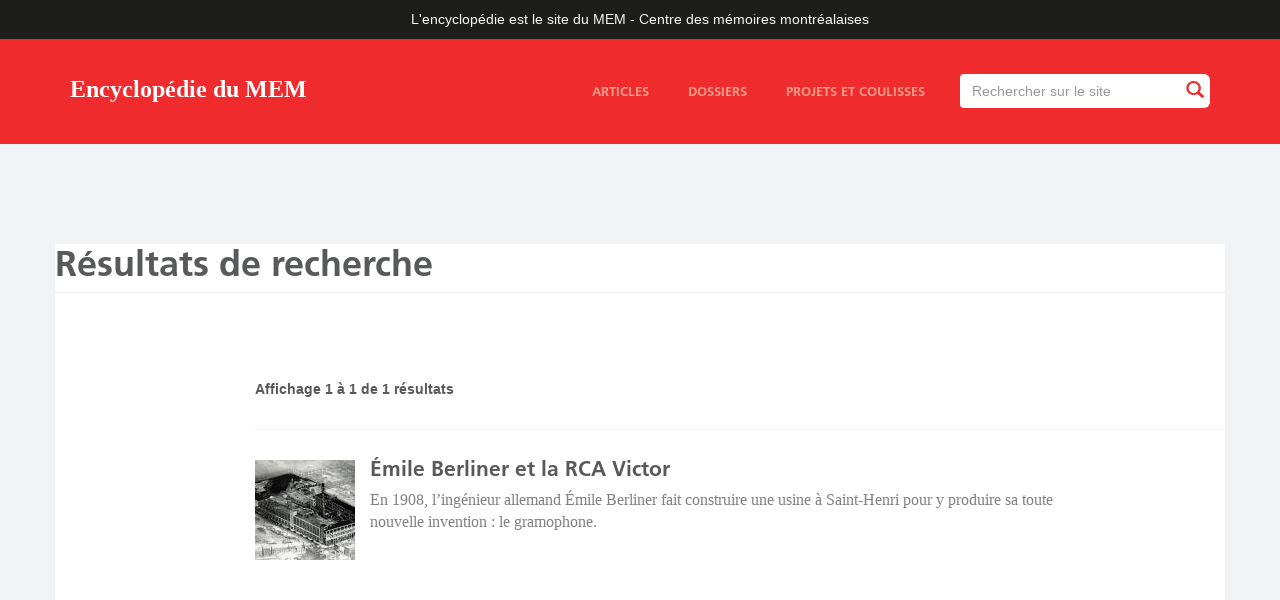

--- FILE ---
content_type: text/css
request_url: https://ville.montreal.qc.ca/memoiresdesmontrealais/sites/all/modules/contrib/flickr/style/css/flickrstyle_magnifier.css?sq4sxo
body_size: 283
content:
/**
 * The CSS values that are wrapped in '/*variable' comments are intended for use
 * by https://www.drupal.org/project/style_settings. Enable that module to
 * have those CSS variables exposed in the settings UI.
 */

.flickr-wrap a.flickr-img-wrap {
  position: relative;
  display: block;
}

.flickr-wrap a span.hover-icon {
  position: absolute;
  bottom: 50%;
  left: 50%;
  display: block;
  width: /*variable:flickrstyle_magnifier_size*/50px/*variable*/;
  height: /*variable:flickrstyle_magnifier_size*/50px/*variable*/;
  margin-bottom: /*variable:flickrstyle_magnifier_halfsize*/-25px/*variable*/;
  margin-left: /*variable:flickrstyle_magnifier_halfsize*/-25px/*variable*/;
  -webkit-transition-duration: 150ms;
     -moz-transition-duration: 150ms;
      -ms-transition-duration: 150ms;
       -o-transition-duration: 150ms;
          transition-duration: 150ms;
  -webkit-transition-property: all;
     -moz-transition-property: all;
      -ms-transition-property: all;
       -o-transition-property: all;
          transition-property: all;
  -webkit-transform: scale(0.1,0.1);
     -moz-transform: scale(0.1,0.1);
      -ms-transform: scale(0.1,0.1);
       -o-transform: scale(0.1,0.1);
          transform: scale(0.1,0.1);
  -ms-filter: progid:DXImageTransform.Microsoft.Alpha(Opacity=0);
  filter: alpha(opacity=0);
  -moz-opacity: 0;
  opacity: 0;
}

.flickr-wrap a:hover span.hover-icon {
  position: absolute;
  -webkit-transform: scale(1,1);
     -moz-transform: scale(1,1);
      -ms-transform: scale(1,1);
       -o-transform: scale(1,1);
          transform: scale(1,1);
  -ms-filter: progid:DXImageTransform.Microsoft.Alpha(Opacity=/*variable:flickrstyle_magnifier_opacity*/0.85/*variable*/);
  filter: alpha(opacity=/*variable:flickrstyle_magnifier_opacity*/0.85/*variable*/);
  -moz-opacity: /*variable:flickrstyle_magnifier_opacity*/0.85/*variable*/;
  opacity: /*variable:flickrstyle_magnifier_opacity*/0.85/*variable*/;
}


--- FILE ---
content_type: image/svg+xml
request_url: https://ville.montreal.qc.ca/memoiresdesmontrealais/sites/all/themes/vdm_bootstrap_blogue_chm/img/MEM-logo-simple-web.svg
body_size: 1056
content:
<?xml version="1.0" encoding="utf-8"?>
<!-- Generator: Adobe Illustrator 22.0.1, SVG Export Plug-In . SVG Version: 6.00 Build 0)  -->
<svg version="1.1" id="Calque_1" xmlns="http://www.w3.org/2000/svg" xmlns:xlink="http://www.w3.org/1999/xlink" x="0px" y="0px"
	 viewBox="0 0 792 576" style="enable-background:new 0 0 792 576;" xml:space="preserve">
<style type="text/css">
	.st0{fill:#DF0000;}
</style>
<g>
	<g>
		<path class="st0" d="M294.7,159.9c-0.4,0.4-66,66-76.4,76.4c-0.9,0.9-0.6,2.2-0.1,2.7l11.9,11.9c0.4,0.4,0.9,0.6,1.4,0.6
			c0.5,0,1.1-0.2,1.4-0.6c0.6-0.6,41.6-41.6,53.3-53.3c0.1-0.1,0.3-0.2,0.4-0.2c0.4,0,0.8,0.4,0.6,0.8c-0.3,0.7-27.7,63.3-32.6,74.6
			c-0.5,1.1-0.2,2.3,0.6,3.1c0.7,0.8,9.6,9.6,10.3,10.3c0.5,0.5,1.2,0.8,2,0.8c0.3,0,0.7-0.1,1-0.2c1-0.4,73.4-32.1,74.3-32.5
			c0.1,0,0.1,0,0.2,0c0.5,0,0.8,0.6,0.4,1c-11.7,11.7-52.5,52.5-53.1,53.1c-0.7,0.7-0.9,1.9,0,2.8c3.3,3.3,11.4,11.4,11.8,11.8
			c0.3,0.3,0.8,0.5,1.4,0.5c0.5,0,1-0.2,1.4-0.6c10.4-10.4,75.6-75.6,76.3-76.3c0.8-0.8,0.8-2,0-2.8c-0.8-0.8-4.7-4.7-4.7-4.7
			l-8.5-8.5c0,0-5.7-5.7-6.4-6.4c-0.5-0.5-1.2-0.8-2-0.8c-0.3,0-0.7,0.1-1,0.2c-10.7,4.7-70.7,31-71.3,31.2
			c-0.1,0.1-0.2,0.1-0.4,0.1c-0.4,0-0.7-0.4-0.5-0.9c0.3-0.8,30.9-70.4,31.3-71.4c0.4-1.1,0-2.3-0.8-3.1l-6.3-6.3l-8.4-8.4
			c0,0-4.3-4.3-4.8-4.8c-0.4-0.4-0.9-0.6-1.4-0.6C295.5,159.4,295,159.6,294.7,159.9"/>
		<path class="st0" d="M351,338c6.6-6.6,60.2-60.2,60.8-60.8c0.7-0.7,0.8-1.9,0-2.8c-3.6-3.6-12.9-12.9-13.4-13.4
			c-0.3-0.3-0.9-0.5-1.4-0.5c-0.5,0-1,0.2-1.4,0.5c-0.8,0.8-61.5,61.5-61.5,61.5l-12.7,12.7c0,0-1.5,1.5-2.1,2.1
			c-0.6,0.6-0.9,1.9,0,2.8c0.9,0.9,75.6,75.6,76.3,76.3c0.4,0.4,0.9,0.6,1.4,0.6c0.5,0,1-0.2,1.4-0.6c0.8-0.8,2.1-2.1,2.1-2.1
			l12.7-12.7c0,0,61-61,61.5-61.5c0.6-0.6,0.8-1.9-0.1-2.7c-3.6-3.6-12.9-12.9-13.4-13.4c-0.4-0.4-0.9-0.6-1.4-0.6
			c-0.5,0-0.9,0.2-1.4,0.6c-9.2,9.2-60.5,60.5-60.8,60.8c-0.2,0.2-0.4,0.3-0.7,0.3c-0.2,0-0.5-0.1-0.7-0.3l-14.1-14.1
			c-0.3-0.3-0.4-0.9,0-1.4c6.5-6.5,57.7-57.7,58.2-58.2c0.6-0.6,0.9-2,0-2.8c-3.6-3.6-12.8-12.8-13.4-13.4c-0.4-0.4-0.9-0.6-1.4-0.6
			c-0.5,0-1,0.2-1.4,0.6c-0.8,0.8-51.8,51.8-58.2,58.2c-0.2,0.2-0.4,0.3-0.7,0.3c-0.3,0-0.5-0.1-0.7-0.3
			c-0.3-0.3-13.5-13.5-13.8-13.8C350.7,339,350.5,338.4,351,338"/>
		<path class="st0" d="M496.6,159.9c-0.8,0.8-4.7,4.7-4.7,4.7l-8.5,8.5c0,0-5.7,5.7-6.4,6.4c-0.7,0.7-1.1,1.9-0.6,3
			c4.7,10.7,30.9,70.9,31.1,71.4c0.2,0.5,0,0.9-0.5,0.9c-0.1,0-0.2,0-0.3-0.1c-0.8-0.3-70.5-30.7-71.5-31.1
			c-0.3-0.1-0.6-0.2-0.9-0.2c-0.8,0-1.6,0.4-2.2,0.9l-6.3,6.3l-8.4,8.4c0,0-4.3,4.3-4.8,4.8c-0.7,0.7-0.7,2-0.1,2.7
			c0.4,0.4,66,66,76.4,76.4c0.4,0.4,0.9,0.6,1.4,0.6c0.5,0,1-0.2,1.3-0.5c0.5-0.5,11-11,11.9-11.9c0.9-0.9,0.7-2.1,0-2.8
			c-0.6-0.6-41.6-41.6-53.3-53.3c-0.4-0.4,0-1,0.4-1c0.1,0,0.1,0,0.2,0c0.7,0.3,63.5,27.6,74.7,32.5c0.4,0.2,0.8,0.2,1.1,0.2
			c0.7,0,1.4-0.3,1.9-0.8c0.7-0.7,9.6-9.6,10.3-10.3c0.6-0.6,1.1-1.9,0.6-3c-0.4-1-32-73.5-32.4-74.5c-0.2-0.4,0.2-0.8,0.6-0.8
			c0.1,0,0.3,0.1,0.4,0.2c11.7,11.7,52.5,52.5,53.1,53.1c0.4,0.4,0.9,0.6,1.4,0.6c0.5,0,1-0.2,1.4-0.6c3.3-3.3,11.4-11.4,11.8-11.8
			c0.6-0.6,0.9-1.8,0-2.8c-10.4-10.4-75.6-75.6-76.3-76.3c-0.4-0.4-0.9-0.6-1.4-0.6C497.5,159.3,497,159.5,496.6,159.9"/>
	</g>
</g>
</svg>
